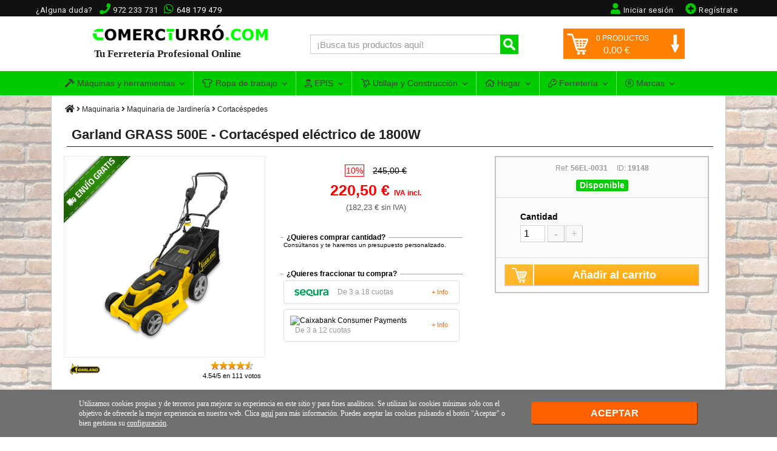

--- FILE ---
content_type: text/html; charset=UTF-8
request_url: https://www.comercturro.com/tiendaonline/cortacesped-electrico-garland-grass-500e-de-1800w.html
body_size: 17160
content:




<!DOCTYPE html PUBLIC "-//W3C//DTD XHTML 1.0 Transitional//ES" "http://www.w3.org/TR/xhtml1/DTD/xhtml1-transitional.dtd">
<html lang="es" xmlns="http://www.w3.org/1999/xhtml"><head>
<meta http-equiv="Content-Type" content="text/html; charset=utf-8" />
<meta name="viewport" content="width=device-width, initial-scale=1" />
	<title>Garland GRASS 500E - Cortacésped eléctrico de 1800W | C.Turró</title>

<meta name="description" content="Compra con descuento tu Garland GRASS 500E - Cortacésped eléctrico de 1800W ▷ Ref. 56EL-0031. ✦Envío GRATIS. ¡Cómpralo ahora en nuestra tienda online!" />
<meta name="keywords" content="grass500e, 56el0031" />

<!-- METAS FACEBOOK -->
<meta property="og:url" content="https://www.comercturro.com/tiendaonline/cortacesped-electrico-garland-grass-500e-de-1800w.html" />
<meta property="og:title" content="Garland GRASS 500E - Cortacésped eléctrico de 1800W" />
<meta property="og:description" content="Compra con descuento tu Garland GRASS 500E - Cortacésped eléctrico de 1800W ▷ Ref. 56EL-0031. ✦Envío GRATIS. ¡Cómpralo ahora en nuestra tienda online!" />
<meta property="og:image" content="https://www.comercturro.com/tiendaonline/documentos/productos/cortacesped-garland-grass-500e.jpg" />
<!-- METAS TWITTER -->
<meta name="twitter:card" content="summary_large_image">
<meta name="twitter:site" content="@comercturro" />
<meta name="twitter:title" content="Garland GRASS 500E - Cortacésped eléctrico de 1800W">
<meta name="twitter:description" content="Compra con descuento tu Garland GRASS 500E - Cortacésped eléctrico de 1800W ▷ Ref. 56EL-0031. ✦Envío GRATIS. ¡Cómpralo ahora en nuestra tienda online!">
<meta name="twitter:url" content="https://www.comercturro.com/tiendaonline/cortacesped-electrico-garland-grass-500e-de-1800w.html">
<meta name="twitter:image:src" content="https://www.comercturro.com/tiendaonline/documentos/productos/cortacesped-garland-grass-500e.jpg">
	
	<link rel="canonical" href="https://www.comercturro.com/tiendaonline/cortacesped-electrico-garland-grass-500e-de-1800w.html" />
	
<base href="https://www.comercturro.com/tiendaonline/" />
<!-- favicon -->
<link rel="shortcut icon" href="https://www.comercturro.com/favicon.ico" />

<!-- estilo principal <link href="https://www.comercturro.com/tiendaonline/estilo/principal.css?25012020" rel="stylesheet" type="text/css" /> -->
<link href="https://www.comercturro.com/tiendaonline/estilo/principal.css?17042024" rel="stylesheet" type="text/css" />

<!-- Iconos -->
<link href="https://www.comercturro.com/font-awesome/css/all.css?04012021" rel="stylesheet" type="text/css" />

<!-- Google Tag Manager -->
<script>(function(w,d,s,l,i){w[l]=w[l]||[];w[l].push({'gtm.start':
new Date().getTime(),event:'gtm.js'});var f=d.getElementsByTagName(s)[0],
j=d.createElement(s),dl=l!='dataLayer'?'&l='+l:'';j.async=true;j.src=
'https://www.googletagmanager.com/gtm.js?id='+i+dl;f.parentNode.insertBefore(j,f);
})(window,document,'script','dataLayer','GTM-W56DM9S');</script>
<!-- End Google Tag Manager -->

<!--bing-->
<meta name="msvalidate.01" content="056E65653CE6882B75A047F4891B7ABE" />
<!--bing-->

<!-- CSS -->
<link rel="stylesheet" type="text/css" href="https://www.comercturro.com/tiendaonline/css/bootstrap.min.css?25102021" />
<link rel="stylesheet" type="text/css" href="https://fonts.googleapis.com/css?family=Roboto:400,300|Raleway:300,400,900,700italic,700,300,600" />

<!-- JS -->
<script src="https://ajax.googleapis.com/ajax/libs/jquery/1.11.2/jquery.min.js"></script>
<script src="https://www.comercturro.com/tiendaonline/js/bootstrap.min.js?24122020"></script>

<!-- AJAX -->
<script language="JavaScript" type="text/javascript" src="https://www.comercturro.com/tiendaonline/ajax.js?26102021"></script>
<!-- AJAX -->

<script>
$(document).ready(function(){
	/****** MENU ****/
	$('.cerrarsubcontenedormovil').click(function(){
			$('.cerrarsubcontenedormovil').removeClass("overlay-on");
			$('.navbar-collapse').collapse('hide');
			if($('.sidebar1').hasClass('mostrar-sidebar1')){$('.sidebar1').removeClass("mostrar-sidebar1");}
	});
	$('#menu-movil').click(function(){$('.cerrarsubcontenedormovil').addClass("overlay-on");});
	$(".cerrarMenu").click(function(){$('.navbar-collapse').collapse('hide');$('.cerrarsubcontenedormovil').removeClass("overlay-on");});
	/******* BUSCADOR ENTERO FOCUS ****/
	$("#FBuscarMovil").focus(function(){ $(".buscadormovil").addClass("buscadorentero"); });
	$("#FBuscarMovil").focusout(function(){ $(".buscadormovil").removeClass("buscadorentero"); });
});
</script></head>

<body data-direction="ltr">
<!-- Google Tag Manager (noscript) -->
<noscript><iframe src="https://www.googletagmanager.com/ns.html?id=GTM-W56DM9S"
height="0" width="0" style="display:none;visibility:hidden"></iframe></noscript>
<!-- End Google Tag Manager (noscript) -->


<!-- Yandex.Metrika counter 
<script type="text/javascript" >
   (function(m,e,t,r,i,k,a){m[i]=m[i]||function(){(m[i].a=m[i].a||[]).push(arguments)};
   m[i].l=1*new Date();k=e.createElement(t),a=e.getElementsByTagName(t)[0],k.async=1,k.src=r,a.parentNode.insertBefore(k,a)})
   (window, document, "script", "https://mc.yandex.ru/metrika/tag.js", "ym");

   ym(88073206, "init", {
        clickmap:true,
        trackLinks:true,
        accurateTrackBounce:true,
        webvisor:true
   });
</script>
<noscript><div><img src="https://mc.yandex.ru/watch/88073206" style="position:absolute; left:-9999px;" alt="" /></div></noscript>
<!-- /Yandex.Metrika counter --><noscript>
<div class="nojavascript">
Hemos detectado que su navegador no soporta Javascript. Por favor actualice su navegador o active el Javascript. En lo contrario nuestra pagina no le funcionara correctamente.
</div>
</noscript>
<a class="cerrarsubcontenedormovil"></a>
<div class="containertienda">
  <div class="header">
  
<!-- MENU PRINCIPAL WEB -->
<div class="header-principal-web">
	<!-- banner superior  -->
	<!-- 
    <div class="banner-superior-especial">
		<a href="https://www.comercturro.com/tiendaonline/ofertas/black-friday/"><strong><i class="fas fa-bell"></i> BLACK FRIDAY</strong>: ¡Grandes ofertas disponibles! <span>VER OFERTAS</span></a>
    </div>
    -->
    
    <!--
	<div id="banner-superior-info" class="banner-superior-info" < ?php if(isset($_COOKIE['banner-superior-info-cerrado'])) echo 'style="display:none;"'?>>
		<a href="javascript:void(0)" onclick="document.getElementById('banner-superior-info').style.display='none'; document.cookie = 'banner-superior-info-cerrado=si; max-age=604800; path=/';" class="banner-superior-info-cerrar">X Cerrar</a>
        <span>No cerramos por vacaciones, seguimos totalmente operativos <a href="javascript:document.getElementById('mas-informacion-covid-19').style.display='block';void0">Más informacion</a></span> 
        <div id="mas-informacion-covid-19" style="display:none"> 
        	<p>Solo queremos decirte que no cerramos en Agosto, y seguimos <strong>totalmente operativos</strong> con el mismo horario de siempre.<br />
            No obstante, aunque por defecto se siguen sirviendo los pedidos con los mismos plazos de entrega habituales, queremos destacar que debido a la situación actual del Covid-19 y las vacaciones de Agosto, algunos pedidos pueden sufrir retrasos.<br />
            </p>
		</div>
	</div>
	<!-- banner superior  -->


	<div class="conteneder-header">
    	<div class="informacion-superior-pc">
    			<div class="telefonos-contacto-superior">
                <span class="texto-quitar-duda-mobil">¿Alguna duda?&nbsp;&nbsp;</span><i class="fas fa-phone" aria-hidden="true"></i><span class="linktel" onclick="javascript:location.href='tel:972233731'">972 233 731</span>&nbsp;<div class="watsapsuperior"><i class="fab fa-whatsapp" aria-hidden="true"></i><span class="linktel" onclick="javascript:location.href='tel:648179479'">648 179 479</span></div>
              	</div>
                
                                    <div class="registrarsesuperior"><span onclick="javascript:location.href='https://www.comercturro.com/tiendaonline/acceso_registro.php?cliente=nuevo'" class="sinestiloinherit"><i class="fas fa-plus-circle"></i><span class="texto-quitar-mobil">Reg&iacute;strate</span></span></div>
                    <div class="iniciarsesionsuperior"><span onclick="javascript:location.href='https://www.comercturro.com/tiendaonline/acceso_registro.php'" class="sinestiloinherit"><i class="fas fa-user"></i><span class="texto-quitar-mobil">Iniciar sesi&oacute;n</span></span></div>
                    <div class="accesoregistrosuperior"><span onclick="javascript:location.href='https://www.comercturro.com/tiendaonline/acceso_registro.php'" class="sinestiloinherit"><i class="fas fa-user"></i><span class="texto-quitar-mobil">Acceso|Registro</span></span></div>
                              
        </div>
    </div>
</div>

<!-- Inicio header 1 -->
<div class="header1">

<div class="logo">
<a href="https://www.comercturro.com/tiendaonline/"><img class="imagenlogo" src="https://www.comercturro.com/tiendaonline/images/logoctcom.png" alt="Ferretería online Comercial Turro" />
<div class="tutiendaonline">Tu Ferretería Profesional Online</div>
</a>
</div>

<div class="principaltienda">
<div class="buscador">
<form class="formulariodemo cf" action="categoria_resultados.php" method="get">
<input class="buscador-search" data-idmostrar="#suggesstion-box" autocomplete="off" id="FBuscar" name="FBuscar" placeholder="&iexcl;Busca tus productos aqu&iacute;!" type="text" size="27" required />
<button name="" type="submit" title="Buscar" /></button>
</form>
<div id="suggesstion-box"><i class="fas fa-spinner"></i> Cargando...</div>
</div>
</div>
<script>
$(document).ready(function() {
	$(".buscador-search").keyup(function() {
		var idresultado=$(this).data("idmostrar");
		if(this.value.length > 2){
			//si te mes de 2 caracters fem consulta resultats
			$(idresultado).show();
			$.ajax({
				type : "POST",
				url : "getautocomplete.php",
				data : 'keyword=' + $(this).val(),
				success : function(data) {
					$(idresultado).html(data);
				}
			});
		}else{
			//sino, tanquem el resultat de busqueda si esta block
			if($(idresultado).css('display') != 'none'){ 
					   $(idresultado).hide();           
		    }
		}
	});
});
$(document).on("click",function(e) {
   if($('#suggesstion-box').css('display') != 'none'){             
         var container = $("#suggesstion-box");
         if (!container.is(e.target) && container.has(e.target).length === 0) { 
               $("#suggesstion-box").hide();           
         }
   }
   if($('#suggesstion-box-movil').css('display') != 'none'){             
         var container = $("#suggesstion-box-movil");
         if (!container.is(e.target) && container.has(e.target).length === 0) { 
               $("#suggesstion-box-movil").hide();           
         }
   }
});
</script>
<script type="text/javascript">
function encima() {
	  document.getElementById('carritocompra').style.display = 'block';
	  document.getElementById('flecha-carrito').style.transform = 'rotate(180deg)';
	  document.getElementById('flecha-carrito').style.WebkitTransform = 'rotate(180deg)';
	  document.getElementById('flecha-carrito').style.MozTransform = 'rotate(180deg)';
	  MostrarCarritoLateral();
}
function fora() {
	  document.getElementById('carritocompra').style.display = 'none';
	  document.getElementById('flecha-carrito').style.transform = 'rotate(0deg)';
	  document.getElementById('flecha-carrito').style.WebkitTransform = 'rotate(0deg)';
	  document.getElementById('flecha-carrito').style.MozTransform = 'rotate(0deg)';
}
</script>

<div id="cabecera-carrito-usuario" class="cabecerausuario">
  
  
<!-- Buscador icono / Carrito Móvil --> 
<div class="carritomovil" onclick="location.href='https://www.comercturro.com/tiendaonline/carrito_lista.php'">
<span class="linkspan" atributo="aHR0cHM6Ly93d3cuY29tZXJjdHVycm8uY29tL3RpZW5kYW9ubGluZS9jYXJyaXRvX2xpc3RhLnBocA=="><img class="imagencarritomovil" src="https://www.comercturro.com/tiendaonline/images/icono-carrito.png" width="28" height="28" alt="Carrito" /></span>
<span id="numeroprodcarritomovil" class="productoscarritomovil">0</span>
</div>
<!-- Buscador icono / Fin Carrito Móvil -->

<div class="carritolateralprinc" onmouseenter="encima()" onmouseleave="fora()">
   
    <div id="carritotop" onclick="location.href='https://www.comercturro.com/tiendaonline/carrito_lista.php'">
        <div id="icono-carrito"><img src="https://www.comercturro.com/tiendaonline/images/icono-carrito.png" width="35" height="35" alt="Carrito" /></div>
        <div id="flecha-carrito"><img src="https://www.comercturro.com/tiendaonline/images/flecha-carrito.png" width="20" height="30" alt="indicador ver carrito" /></div>
        <div id="productos-carrito"><span id="numeroproductoscarrito">0</span> PRODUCTOS</div>
        <div id="precio-carrito"> <span id="importetotalcarrito">0,00</span> &euro;</div>
	</div>
    <!-- Mostrar Productos Carrito Usuario -->
    <div id="carritocompra">Cargando productos...</div>
</div>

</div>

<!-- Fin header 1 -->
</div>  

<div class="sch container-fluid" id="nav_wrapper">

<!-- begin Megamenu-->
<nav class="navbar navbar-default no-border no-border-radius dropdown-onhover" role="navigation">
	<div class="container">
		<div class="navbar-header">
            <button id="menu-movil" type="button" class="navbar-toggle collapsed" data-toggle="collapse" data-target="#ct_style">
                 <span class="icon-bar"></span><span class="icon-bar"></span><span class="icon-bar"></span>
                 <span class="texto-menu-mbl">Men&uacute;</span>
             </button>
            <!-- Buscador Movil -->
             <div class="buscadormovil">
                <form class="formulariodemo cf" action="categoria_resultados.php" method="get">
                <button name="" type="submit" title="Buscar" /><i class="fas fa-search"></i></button>
                <input class="buscador-search" autocomplete="off" data-idmostrar="#suggesstion-box-movil" id="FBuscarMovil" name="FBuscar" placeholder="&iexcl;Busca aqu&iacute;!" type="text" size="27" required />
                </form>
             </div>
             <div id="suggesstion-box-movil"><i class="fas fa-spinner"></i> Cargando...</div>
		</div>
  <div class="navbar-collapse collapse" id="ct_style">
  <div class="cabecera-menu-mbl"><span>MEN&Uacute;</span><div class="cerrarMenu">x</div></div>
  <ul id="menu-navegacion-tienda" class="nav navbar-nav navbar-left">
    <li class="dropdown am_style">
		<span data-toggle="dropdown" class="dropdown-toggle"><i class="fas fa-hammer iconomenu"></i> Máquinas y herramientas<span class="caret"></span></span>
		<ul class="mega_group dropdown-menu no-border-radius">
      
        <!-- Mega grupo herramientas -->
        				
			<li class="dropdown-right-onhover no-fix">
				<span data-toggle="collapse" data-target="#maquinas-herramientas-mega" class="dropdown-toggle collapsed">Máquinas y herramienta eléctrica</span>
				<ul class="dropdown-menu  no-border-radius no-shadow collapse" id="maquinas-herramientas-mega">
                    <div class="row">
                        <!-- Categorias y subcategorias -->
                                                	<ul class="col-cat ">
                                <!-- Titulo Categoria Principal -->
                                <li class="dropdown-header">Maquinaria</li>
                                <li><a class="ver-todo-categorias" href="https://www.comercturro.com/tiendaonline/maquinaria/">Todo Maquinaria</a></li>
                                                            </ul>   
                                                	<ul class="col-cat ">
                                <!-- Titulo Categoria Principal -->
                                <li class="dropdown-header">Herramienta electroportátil</li>
                                <li><a class="ver-todo-categorias" href="https://www.comercturro.com/tiendaonline/herramienta-electroportatil/">Todo Herramienta electroportátil</a></li>
                                                                        <li><a href="https://www.comercturro.com/tiendaonline/herramienta-electroportatil/_bateria/">Herramientas de batería</a></li>
                                                                            <li><a href="https://www.comercturro.com/tiendaonline/herramienta-electroportatil/amoladoras/">Amoladoras</a></li>
                                                                </ul>   
                                            </div>
				</ul>
			</li>
						
			<li class="dropdown-right-onhover no-fix">
				<span data-toggle="collapse" data-target="#utiles-herramienta-manual-mega" class="dropdown-toggle collapsed">Herramienta manual</span>
				<ul class="dropdown-menu categoria-unica-dropdown-menu no-border-radius no-shadow collapse" id="utiles-herramienta-manual-mega">
                    <div class="row">
                        <!-- Categorias y subcategorias -->
                                                	<ul class="col-cat col-cat-1">
                                <!-- Titulo Categoria Principal -->
                                <li class="dropdown-header">Herramientas manuales</li>
                                <li><a class="ver-todo-categorias" href="https://www.comercturro.com/tiendaonline/herramienta-manual2/">Todo Herramientas manuales</a></li>
                                                            </ul>   
                                            </div>
				</ul>
			</li>
						
			<li class="dropdown-right-onhover no-fix">
				<span data-toggle="collapse" data-target="#consumibles-accesorios-recambios-mega" class="dropdown-toggle collapsed">Accesorios para Herramientas</span>
				<ul class="dropdown-menu  no-border-radius no-shadow collapse" id="consumibles-accesorios-recambios-mega">
                    <div class="row">
                        <!-- Categorias y subcategorias -->
                                                	<ul class="col-cat ">
                                <!-- Titulo Categoria Principal -->
                                <li class="dropdown-header">Accesorios y recambios</li>
                                <li><a class="ver-todo-categorias" href="https://www.comercturro.com/tiendaonline/accesorios-y-recambios/">Todo Accesorios y recambios</a></li>
                                                                        <li><a href="https://www.comercturro.com/tiendaonline/consumibles/discos-varios/">Discos de corte</a></li>
                                                                </ul>   
                                                	<ul class="col-cat ">
                                <!-- Titulo Categoria Principal -->
                                <li class="dropdown-header">Organizadores herramientas</li>
                                <li><a class="ver-todo-categorias" href="https://www.comercturro.com/tiendaonline/organizadores-de-herramientas/">Todo Organizadores herramientas</a></li>
                                                            </ul>   
                                            </div>
				</ul>
			</li>
						
			<li class="dropdown-right-onhover no-fix">
				<span data-toggle="collapse" data-target="#medicion-nivelacion-marcado-mega" class="dropdown-toggle collapsed">Herramientas de medición</span>
				<ul class="dropdown-menu  no-border-radius no-shadow collapse" id="medicion-nivelacion-marcado-mega">
                    <div class="row">
                        <!-- Categorias y subcategorias -->
                                                	<ul class="col-cat ">
                                <!-- Titulo Categoria Principal -->
                                <li class="dropdown-header">Herramienta de Medición</li>
                                <li><a class="ver-todo-categorias" href="https://www.comercturro.com/tiendaonline/medicion/">Todo Herramienta de Medición</a></li>
                                                            </ul>   
                                                	<ul class="col-cat ">
                                <!-- Titulo Categoria Principal -->
                                <li class="dropdown-header">Herramienta de Nivelación</li>
                                <li><a class="ver-todo-categorias" href="https://www.comercturro.com/tiendaonline/nivelacion/">Todo Herramienta de Nivelación</a></li>
                                                                        <li><a href="https://www.comercturro.com/tiendaonline/nivelacion/nivelacion-laser/">Niveles láser</a></li>
                                                                </ul>   
                                            </div>
				</ul>
			</li>
				</ul>
	</li>
    <li class="dropdown am_style">
    	<a  href="https://www.comercturro.com/tiendaonline/vestuario-laboral/" class="dropdown-toggle"><i class="far fa-tshirt iconomenu"></i> Ropa de trabajo<span class="caret"></span></a>
    	<ul class="dropdown-menu">
                		</ul>
	</li>
    <li class="dropdown am_style">
    	<a  href="https://www.comercturro.com/tiendaonline/proteccion-laboral/" class="dropdown-toggle"><i class="far fa-user-hard-hat iconomenu"></i> EPIS<span class="caret"></span></a>
    	<ul class="dropdown-menu">
        				</ul>
	</li>
    <li class="dropdown am_style">
        <a  href="https://www.comercturro.com/tiendaonline/utiles/" class="dropdown-toggle"><i class="far fa-dolly iconomenu"></i> Utillaje y Construcción<span class="caret"></span></a>
        <div class="dropdown-menu row cat-menu-2-col">
               <ul class="col-fabri">
					                    <li class="dropdown-header">Utillaje</li>
                    					               </ul>
               <ul class="col-fabri">
					                    <li class="dropdown-header">Construcción y obra</li>
                    									</ul>
        </div>
    </li>
    <li class="dropdown am_style">
    	<a  href="https://www.comercturro.com/tiendaonline/hogar/" class="dropdown-toggle"><i class="far fa-home iconomenu"></i> Hogar<span class="caret"></span></a>
    	<ul class="dropdown-menu">
                		</ul>
	</li>
    <li class="dropdown am_style desplegable-izquierda">
    	<a  href="https://www.comercturro.com/tiendaonline/productos-ferreteria/" class="dropdown-toggle"><i class="far fa-key iconomenu"></i> Ferretería<span class="caret"></span></a>
    	<ul class="dropdown-menu">
                		</ul>
	</li>
    <li class="dropdown-full am_style">
    	<span data-toggle="dropdown" class="dropdown-toggle"><i class="fal fa-registered iconomenu"></i> Marcas<span class="caret"></span></span>
    	<div class="dropdown-menu row">
                </div>
	</li>
	</ul>
  </div>
 </div>
</nav>
<!-- end MEGAMENU -->

</div>

<script>// Prevent unexpected menu close
$(window).load(function(){ $(document).on('click', '.navbar .dropdown-menu', function(e){e.stopPropagation();})});
</script>

  <!-- end .header -->
  </div>
<div class="subcontenedor contenttodapantallaproducto">
  <div class="guia"> <a href="https://www.comercturro.com/tiendaonline/"><i class="iconoinicio fas fa-home"></i></a> <i class="fas fa-angle-right"></i>
        <a class="guiainicio" href="maquinaria/">Maquinaria</a> <i class="fas fa-angle-right"></i>	
        <a class="guiainicio" href="maquinaria-de-jardineria/">Maquinaria de Jardinería</a> <i class="fas fa-angle-right"></i>	
     
  <a class="guiainicio" href="cortacespedes/">Cortacéspedes</a> </div>
<div class="content">
    
        	<h1>Garland GRASS 500E - Cortacésped eléctrico de 1800W</h1>
            
<!-- LIGHTBOX -->
    <script type="text/javascript" src="https://www.comercturro.com/tiendaonline/lightbox2/lightbox.js"></script>
    <link rel="stylesheet" type="text/css" href="https://www.comercturro.com/tiendaonline/lightbox2/lightbox.css"/>
	<!-- FIN LIGHTBOX -->
    
    <script type="text/javascript">

	function enviarDatosProductoVer(idproducto, botonactivacion, comprarjuntos){
		
		//cantidad y talla producto
		if(comprarjuntos!=0){
			cantidadproducto=document.forms['FComprarJuntos'+idproducto+"."+comprarjuntos].intCantidad.value;
			tallaproducto=document.forms['FComprarJuntos'+idproducto+"."+comprarjuntos].FTalla.value;
		}else{
			cantidadproducto=document.forms['FComprar'+idproducto].intCantidad.value;
			tallaproducto=document.forms['FComprar'+idproducto].FTalla.value;
		}
		
		//accesorios producto
		if(comprarjuntos!=0){checkbox = document.getElementsByName("AccesoriosComprarJuntos-"+comprarjuntos);}else{checkbox = document.getElementsByName("accesorios");}
		accesoriosproductos="";
		for (var i = 0; i < checkbox.length; i++) {
			if(checkbox[i].checked == true){
				if(comprarjuntos!=0){cantidadaccesorio=document.getElementById("inputcomprarjuntos-"+checkbox[i].value).value;}
				else{cantidadaccesorio=document.getElementById("inputaccesorio-"+checkbox[i].value).value;}
				accesoriosproductos += checkbox[i].value + '-' + cantidadaccesorio + ',';
			}
		}
		
		//parametros
		var parametros = {
			"recordID" : document.forms['FComprar'+idproducto].idProducto.value,
			"cantidad" : cantidadproducto,
			"talla" : tallaproducto,
			"accesoriosproductos" : accesoriosproductos
		}		
		
		//boton añadir
		botonAnadir = document.getElementById(botonactivacion);
		idcargando="cargando-" + botonactivacion;
		//posicion sobre top
		var elemento = $("#productocomprado"); var posicion = elemento.position(); var posiciontop = posicion.top;
		
        $.ajax({
                data:  parametros, //datos que se envian a traves de ajax
                url:   'insercionproducto.php', //archivo que recibe la peticion
                type:  'post', //método de envio
                beforeSend: function () {
						$("#"+idcargando).html('<img src="https://www.comercturro.com/tiendaonline/images/ajax-loader.gif" width="32" height="32" />');
						$("#"+botonactivacion).attr("disabled", true);
                },
                success:  function (response) { //una vez que el archivo recibe el request lo procesa y lo devuelve
                        $("#"+idcargando).html('<img alt="Carrito" src="https://www.comercturro.com/tiendaonline/images/icono-carrito.png" width="25" height="25" style="padding-top:4px;"/>');
						$("#productocomprado").css("display","block");
						$("#productocompraopaco").css("display","block");
						$("#"+botonactivacion).removeAttr("disabled");
						if($('#productocomprado').css("position") == "absolute"){$('#productocomprado').css("top", posiciontop+50);}
						$("#productocomprado").html(response);
						actualizarcarritotop();
                }
        });
	}
	
	function actualizarcarritotop(){
   			$.ajax({
				type: "POST",
				url: "consultaproducto.php",
				success: function(a) {
						$('#cabecera-carrito-usuario').html(a);
				}
       		});
	}
</script>

<script>
function restarUnidad(id, cajasventa, pedidominimo){
	
	var nombreformulario= 'FComprar'+id;
	if(pedidominimo<=1){pedidominimo=cajasventa;}
	
	if (document.forms[nombreformulario].intCantidad.value>pedidominimo){document.forms[nombreformulario].intCantidad.value = (parseInt(document.forms[nombreformulario].intCantidad.value) - cajasventa);}
}

function sumarUnidad(id, cajasventa){
	
	var nombreformulario= 'FComprar'+id;
	document.forms[nombreformulario].intCantidad.value = (parseInt(document.forms[nombreformulario].intCantidad.value) + cajasventa);	
}

  function validarCantidadEntrada(id, numero, cajasventa, pedidominimo){
	  
	var nombreformulario= 'FComprar'+id;
	if(pedidominimo<=1){pedidominimo=cajasventa;}
	  
    if (!/^([0-9])*$/.test(numero)){
      alert("El valor " + numero + " no es un número válido");
	  document.forms[nombreformulario].intCantidad.value = (parseInt(pedidominimo));
	}
	else{
	  cantidadponer=Math.ceil(numero/cajasventa)*cajasventa;
	  if(cantidadponer<pedidominimo) cantidadponer=pedidominimo;
	  document.forms[nombreformulario].intCantidad.value = (parseInt(cantidadponer));
	}
  }
  
  function MostrarTodosAccesorios(grupoaccesorios) {
	document.getElementById('resto-accesorios-'+grupoaccesorios).style.display='block';
	document.getElementById('accesorios-ver-todos-'+grupoaccesorios).style.display='none';
  }
</script>
    
    <!-------------------------------------------------------  DIV PRODUCTO COMPRADO  ---------------------------------------------------->
    
    <div id="productocompraopaco" class="productocompraopaco"><a href='javascript:void(0);' onclick='document.getElementById(&apos;productocomprado&apos;).style.display = &apos;none&apos;; document.getElementById(&apos;productocompraopaco&apos;).style.display=&apos;none&apos;'></a></div>
    <div id="productocomprado"></div>
    <!-------------------------------------------------------  FIN DIV PRODUCTO COMPRADO  ---------------------------------------------------->
    

    
    


<div class="productogeneral">
     	<div class="productofoto">
                <img id="iconoenviogratis" src="https://www.comercturro.com/tiendaonline/images/envio-gratis.png" alt="Envio Gratis" />         
                <a href="https://www.comercturro.com/tiendaonline/documentos/productos/cortacesped-garland-grass-500e.jpg" data-lightbox="Garland GRASS 500E - Cortacésped eléctrico de 1800W" title="Garland GRASS 500E - Cortacésped eléctrico de 1800W">
                <img src="https://www.comercturro.com/tiendaonline/documentos/productos/cortacesped-garland-grass-500e.jpg" alt="Garland GRASS 500E - Cortacésped eléctrico de 1800W - Referencia 56EL-0031" title="Garland GRASS 500E - Cortacésped eléctrico de 1800W">
        </a>
        <div class="valoracionproducto separacionmarcavaloracion">
                
        <a title="Catalogo de Maquinaria Garland" href="garland/"><img class="fotomarcaproducto" src="https://www.comercturro.com/tiendaonline/documentos/logos-marcas/logo-garland.png" alt="Maquinaria Garland" width="50"></a>
                	<div class="div-valoracion-estrellas">
			<ul class='stars stars-16 ' data-value='4.5405405405405' data-votes='504' data-id='19148'><li data-vote='1' >1</li><li data-vote='2' >2</li><li data-vote='3' >3</li><li data-vote='4' >4</li><li data-vote='5' >5</li><div class='voted_percent votes-16' style='width:90.810810810811%'></div><span style='display:inline-block;' data-txtoriginal='4.5405405405405/5 en 111 votos'>4.54/5 en 111 votos</span></ul>        	</div>
        </div>
    </div>
<form id="FComprar19148" name="FComprar19148" action="" onSubmit="enviarDatosProductoVer(19148, document.activeElement.id, 0); return false">
<!-- información producto lateral -->
<div class="informacion-producto-lateral">
        <div class="detallesproducto detallesproductonobackground">
        		  <!-- agrupacion movil -->
                  				  <!-- agrupacion movil -->	
                    
                  <div class="cuadrodescuentoprecioantes">
                                                      	  <span class="descuentoproductover">10%</span>
                            
                                                         <span class="productoprecioantes">245,00 €</span>
                                             </div> 
               
				  <div class="productoprecio">
                  220,50 € <span>IVA incl.</span>
                  </div>
       
                  <div class="productopreciosiniva">
                  (182,23 &euro; <span style="font-size:12px">sin IVA</span>)
                  </div>
                  
                  	
    		<div class="descuentoscantidad">
                            <span>&iquest;Quieres comprar cantidad?</span><br />
                Cons&uacute;ltanos y te haremos un presupuesto personalizado.
            			</div>
            
                  
                  <div class="descuentoscantidad">
                    	<span>¿Quieres fraccionar tu compra?</span><br>
                        <div id="caja-financiacion-sequra" class="caja-financiacion" onclick="AbrirVentanaModal('Sequra');"><div class="modo-financiacion-title"><img alt="Sequra" src="https://www.comercturro.com/tiendaonline/sequra/img/small-logo.png" /><span class="modo-financiacion-descripcion">De 3 a 18 cuotas</span></div><span class="modo-financiacion-info">+ Info</span></div>
                        <div id="caja-financiacion-caixabank" class="caja-financiacion" onclick="AbrirVentanaModal('Caixabank');"><div class="modo-financiacion-title"><img alt="Caixabank Consumer Payments" src="caixabankconsumerfinance/img/caixabank-consumer.png" /><span class="modo-financiacion-descripcion">De 3 a 12 cuotas</span></div><span class="modo-financiacion-info">+ Info</span></div>
                        <div id="tvesModal" class="modalContainer">
                         <div class="modalContent">
                         <span class="modalClose" onclick="CerrarVentanaModal();">×</span>
                         <div id="recargar-sequra"><h2>Pago en cuotas con Sequra</h2><p>Cargando...</p></div>
                         <div id="recargar-caixabank"><h2>Pago en cuotas con CaixaBank Payments & Consumer</h2><p>Cargando...</p></div>
                        </div>
                        </div>
                  </div>
                                 
        </div>
                
    	<div class="detallesproducto marginright0">
        
           <div class="disponibilidadproductover">
                       <div class="referenciastituloproducto">Ref: <strong>56EL-0031</strong>&nbsp;&nbsp;&nbsp;&nbsp; ID: <strong>19148</strong></div>	
						            			   
                       <div id="idstockentregaproducto">
                       		<div class="disponibilidadstock disponible">Disponible</div>
                                                   </div>  
          </div>

          <div class="tallasunidades">        
			               
            		<input name="FTalla" type="hidden" value="0" />
		                        
              <div class="titulotallaverproducto">Cantidad</div>
              <input class="unidadesproducto" name="intCantidad" type="text" value="1" size="2" onChange="validarCantidadEntrada(19148, this.value, 1, 1);"/>           
                <a class="sumarrestarcarrito" href="javascript:void(0)" onClick="restarUnidad(19148, 1, 1)">-</a>
                <a class="sumarrestarcarrito" style="margin-left:2px;" href="javascript:void(0)" onClick="sumarUnidad(19148, 1)">+</a>
                <div class="clearfloat"></div>
                                
              <input type="hidden" name="idProducto" value="19148"/>
          
          </div>
          <div class="botonfinalcomprar">
          	            <button class="botoncomprarverproducto" id="botoncomprarverproducto" type="submit" name="Submit" title="A&ntilde;adir Garland GRASS 500E - Cortacésped eléctrico de 1800W al Carrito"><div class="cargando" id="cargando-botoncomprarverproducto"><img alt="Carrito" src="https://www.comercturro.com/tiendaonline/images/icono-carrito.png" width="25" height="25" style="padding-top:4px;"/></div>A&ntilde;adir al carrito</button>
          				          </div>
       </div>
<div class="clearfloat"></div>
<!-- fin información producto lateral -->
</div>
	
</form>

</div>
    
    	        
        <!-- PRODUCTOS EQUIVALENTES CUANDO DESCATALOGADO -->
                
   		<!-- ALTERNATIVAS CUANDO AGOTADO -->
		       
   
        <!------------------ COMPRADOS JUNTOS HABITUALMENTE ------------------->
                
        
        
        <div class="descripcionproductover">
        <div class="tituloproductover">
        	<h3>Informaci&oacute;n detallada de Garland GRASS 500E:</h3>
        </div>
        <div class="textodescripcionproductover">
        <h2>Cortac&eacute;sped el&eacute;ctrico Garland GRASS 500&nbsp;E de 1800W<br />Ref.&nbsp;GRASS 500E</h2>
<p>El cortac&eacute;sped el&eacute;ctrico GRASS 500E de la marca Garland supera en todos los aspectos a sus compa&ntilde;eros de categor&iacute;a. <br />Tiene mayor potencia de motor, para un trabajo m&aacute;s profesional, regulaci&oacute;n de corte a 6 posiciones y una extraordinaria capacidad de recogida de 50 l. <br />Adem&aacute;s, para aumentar su firmeza, incluye una ligera carcasa de polipropileno y unos peines laterales que empujan el cesped hacia las cuchillas evitando as&iacute; repasar los bordes.</p>
<h3 class="h3-gris">Ventajas del cortac&eacute;sped Garland GRASS 500E</h3>
<ul>
<li><strong>Regulaci&oacute;n de altura</strong>. Corte a la medida: Una c&oacute;moda palanca sirve para situar las 4 ruedas a la vez a la altura de corte deseada. Hasta 7 alturas diferentes de corte, seg&uacute;n modelo.</li>
<li><strong>Compacto</strong>. Gracias a sus asas plegables y a su saco recogedor desmontable facilita el transporte y el alamacenamiento.</li>
</ul>
<h3 class="h3-gris">Especificaciones t&eacute;cnicas</h3>
<ul>
<li>Motor: el&eacute;ctrico 230 V. ~ 50 Hz.</li>
<li>Potencia: 1800 W</li>
<li>Anchura de corte: 43 cm.</li>
<li>Posiciones altura de corte: 7 (25-75 mm)</li>
<li>Volumen del saco: 50 litros</li>
<li>Tipo de carcasa: polipropileno</li>
<li>Freno de cuchilla: Si.</li>
<li>Peso: 16 kg.</li>
</ul>
<h3 class="h3-gris">Equipo b&aacute;sico del&nbsp;GRASS 500E</h3>
<ul>
<li>M&aacute;quina.</li>
<li>Manillar superior.</li>
<li>Manillar inferior.</li>
<li>Cubierta del saco.</li>
<li>Saco.</li>
<li>Gancho del cable.</li>
<li>Tornillo y tuerca del manillar superior (2).</li>
<li>Clip de sujeci&oacute;n del cable.</li>
<li>Manual de instrucciones.</li>
</ul>                
        <!-- Texto spn final producto -->
                <hr width="20px" align="left" style="margin-top:40px; margin-bottom:10px;">
        <h2 style="margin-top:0; margin-bottom:5px;">¿Dubitativo en adquirir este modelo?</h2>
        <p>
		Garland GRASS 500E es un modelo de cortacésped de la marca Garland con excelentes opiniones de nuestros clientes, con una <strong>valoración de 9,08 sobre 10</strong> en 111 votos.
		<br />
        La referencia de Garland de este producto es 56EL-0031.        Por lo que hace al suministro, este modelo se suministra  unitariamente y no dispone de pedido mínimo en nuestra tienda. 
                </p>
        
                		<p>
				Remarcar que añadiéndolo al carrito podrás comprarlo de forma fácil, a muy buen precio y con transporte gratuito.				</p>
                
        <p>
        <strong>¿Garland GRASS 500E no encaja con el modelo que estás buscando?</strong> Visita nuestra sección de Cortacéspedes y encontrarás muchos más productos similares que te pueden encajar.        Destacar que si buscas otros productos de la marca Garland también puedes encontrarlos en la sección general de Garland o utilizando el buscador.		</p>
        
        <!-- Producto liquidacion / outlet -->
		        
               
        <!-- Sobrecoste portes -->
                </div>
     	</div>

        
<!-- Sacar info productos agrupados -->


<!--------------- Mas productos sobre: treure totes les facetas indexades ------------>
<div class="descripcionproductover relacionfiltrosindexados"><h3>Descubre más productos similares en:</h3>
    <a title="Comprar Máquinas para cortar césped" href="cortacespedes/">Máquinas para cortar césped</a>
  								<a href="cortacespedes/_cable/" title="Comprar cortacésped con cable eléctrico">Cortacésped con cable eléctrico</a>
															<a href="cortacespedes/_hasta-1000m2/" title="Comprar cortacésped para 1000 metros cuadrados">Cortacésped para 1000 metros cuadrados</a>
															<a href="cortacespedes/_ancho-corte-40-46cm/" title="Comprar cortacésped 40cm a 46cm">Cortacésped 40cm a 46cm</a>
							<a title="Comprar Cortacésped garland a buen precio" href="cortacespedes/garland/">Cortacésped garland</a></div>
<!------------------ Fin mas productos sobre (facetas indexadas) --------------------->

 
<!------------------- Productos relacionados --------------------->
<div class="productosrelacionados">
  <div class="tituloproductover">
    Otros clientes también compraron:
    </div>
   
  <div class="contenidoproductosrelacionados">
        
    <div class="productorelacionado">
          <div class="descuentorelacionado">10%</div>
         
    <div class="imagenproductorelacionado"><img alt="Garland GRASS 300E V20 - Cortacésped eléctrico de 1600W" src="https://www.comercturro.com/tiendaonline/documentos/productos-thumbnail-155/cortacesped-garland-grass-300-e-v20.jpg" width="100" height="100" /></div>
    <div class="descripcionproductorelacionado">Garland GRASS 300E V20 - Cortacésped eléctrico de 1600W</div>
    <div class="precioproductorelacionado">159,30 &euro; <span class="texto-iva-incluido">IVA incl.</span></div>
    <div class="descuentoproductorelacionado"></div>
        
    <a class="enlace-superpuesto" href="https://www.comercturro.com/tiendaonline/cortacesped-electrico-garland-grass-300e-v20-de-1600w.html" title="Comprar Garland GRASS 300E"><span class="link_producto_categoria">Garland GRASS 300E</span></a>
    </div>
        
            
    <div class="productorelacionado">
          <div class="descuentorelacionado">10%</div>
         
    <div class="imagenproductorelacionado"><img alt="Garland GRASS KEEPER 190W-V20 - Cortacésped a batería de 40V y 32,7cm" src="https://www.comercturro.com/tiendaonline/documentos/productos-thumbnail-155/garland-grass-keeper-190w.jpg" width="100" height="100" /></div>
    <div class="descripcionproductorelacionado"> Garland GRASS KEEPER 190W-V20 - Cortacésped a batería de...</div>
    <div class="precioproductorelacionado">139,50 &euro; <span class="texto-iva-incluido">IVA incl.</span></div>
    <div class="descuentoproductorelacionado"></div>
        
    <a class="enlace-superpuesto" href="https://www.comercturro.com/tiendaonline/garland-grass-keeper-190w-v20-cortacesped-a-bateria-de-40v-y-327cm.html" title="Comprar Garland GRASS KEEPER 190W-V20"><span class="link_producto_categoria">Garland GRASS KEEPER 190W-V20</span></a>
    </div>
        
            
    <div class="productorelacionado">
          <div class="descuentorelacionado">10%</div>
         
    <div class="imagenproductorelacionado"><img alt="Garland ATILA 66M-V24 - Cortacésped a gasolina 4T 224cc y 65cm" src="https://www.comercturro.com/tiendaonline/documentos/productos-thumbnail-155/cortacesped-garland-atila-66m-v24.jpg" width="100" height="100" /></div>
    <div class="descripcionproductorelacionado"> Garland ATILA 66M-V24 - Cortacésped a gasolina 4T 224cc y...</div>
    <div class="precioproductorelacionado">2.000,70 &euro; <span class="texto-iva-incluido">IVA incl.</span></div>
    <div class="descuentoproductorelacionado"></div>
        
    <a class="enlace-superpuesto" href="https://www.comercturro.com/tiendaonline/garland-atila-66m-v24-cortacesped-a-gasolina-4t-224cc-y-65cm.html" title="Comprar Garland ATILA 66M-V24"><span class="link_producto_categoria">Garland ATILA 66M-V24</span></a>
    </div>
        
            
    <div class="productorelacionado">
          <div class="descuentorelacionado">10%</div>
         
    <div class="imagenproductorelacionado"><img alt="Garland ATILA 66H-V24 - Cortacésped a gasolina 4T 224cc y 65cm" src="https://www.comercturro.com/tiendaonline/documentos/productos-thumbnail-155/cortacesped-garland-atila-66h-v24.jpg" width="100" height="100" /></div>
    <div class="descripcionproductorelacionado"> Garland ATILA 66H-V24 - Cortacésped a gasolina 4T 224cc y...</div>
    <div class="precioproductorelacionado">2.499,30 &euro; <span class="texto-iva-incluido">IVA incl.</span></div>
    <div class="descuentoproductorelacionado"></div>
        
    <a class="enlace-superpuesto" href="https://www.comercturro.com/tiendaonline/garland-atila-66h-v24-cortacesped-a-gasolina-4t-224cc-y-65cm.html" title="Comprar Garland ATILA 66H-V24"><span class="link_producto_categoria">Garland ATILA 66H-V24</span></a>
    </div>
        
        </div>
</div>

<!-- SACAMOS SECCION ESTRUCTURA 
<div class="productosrelacionados seccionesrelacionadas">
  <div class="tituloproductover"><h3>Otras secciones relacionadas:</h3></div>
  <ul>
  	  </ul>
</div> -->

<!------------------- Porque en comercturro.com --------------------->
<div class="porque-comprar-producto-turro descripcionproductover">
  <div class="tituloproductover">¿Por qué comprarlo en nuestra tienda?</div>
  <div class="bloque-porque-comprar">
    <i class="fas fa-user-circle" aria-hidden="true"></i>
    <span>SERVICIO GARANTIZADO</span>
    <ul>
      <li>Atención personalizada</li>
      <li>Servicio rápido y eficaz</li>
      <li>Distribuidores oficiales Garland</li>
      <li>Servicio Post-venta y Garantías</li>
      <li>Suministro de accesorios y recambios</li>
      </ul>
    </div>
  <div class="bloque-porque-comprar">
    <i class="fas fa-lock" aria-hidden="true"></i>
    <span>COMPRA SEGURA</span>
    <ul>
      <li>Tienda de confianza</li>
      <li>Productos Garland 100% originales</li>
      <li>Pago 100% seguro</li>
      <li>Más de 60 años de experiencia</li>
      <li>Derecho de devolución</li>
      </ul>
    </div>
  <div class="bloque-porque-comprar">
    <i class="fas fa-thumbs-up"></i>
    <span>FACILIDADES EN LA COMPRA</span>
    <ul>
      <li>Envíos gratuitos</li>
      <li>Entregas en 24 horas</li>
      <li>Asesoramiento en la compra</li>
      <li>Pago a plazos</li>
      <li>Pago con criptomonedas</li>
      </ul>
    </div>
</div>
<!------------------- F. Porque en comercturro.com --------------------->

<script>
//Recargar Sequra primer click
$("#caja-financiacion-sequra").one( "click", function(){ 
	cargarSequra(); 
});
//Recargar Caixabank primer click
$("#caja-financiacion-caixabank").one( "click", function(){ 
	cargarCaixabank(); 
});
//ABRIR VENTANA MODAL
function AbrirVentanaModal(financiacionmostrar){
	document.getElementById("tvesModal").style.display = "block";
	document.body.style.position = "static";
	document.body.style.height = "100%";
	document.body.style.overflow = "hidden";
	//Mostrar la financiacion de la variable
	if(financiacionmostrar=="Caixabank"){
		document.getElementById("recargar-caixabank").style.display="block";
		document.getElementById("recargar-sequra").style.display="none";
	}else{
		document.getElementById("recargar-caixabank").style.display="none";
		document.getElementById("recargar-sequra").style.display="block";
	}
}
//CERRAR VENTANA MODAL
function CerrarVentanaModal(){
	document.getElementById("tvesModal").style.display = "none";
	document.body.style.position = "inherit";
	document.body.style.height = "auto";
	document.body.style.overflow = "visible";
}
document.getElementById("tvesModal").onclick = function(event) {
	//variables
	var modal = document.getElementById("tvesModal");
	var body = document.getElementsByTagName("body")[0];
	//ejecution modal y fondo
	if(event.target == modal) {
			modal.style.display = "none";
			body.style.position = "inherit";
			body.style.height = "auto";
			body.style.overflow = "visible";
	}
}
//FUNCION RECARGAR CAIXABANK
function cargarSequra(){
	var sequraConfigParams = {
    merchant: "comercturro", // Your merchant reference given by SeQura.
    assetKey: "dWDMx7KqAS", // Your asset key given by SeQura.
    products: ["pp3"], // List of SeQura products that you want to include components.
    scriptUri: "https://live.sequracdn.com/assets/sequra-checkout.min.js", // SeQura Javascript library uri for production or sandbox.
    decimalSeparator: ",", // Decimal separator used in currencies formatting. Optional, default `,`.
    thousandSeparator: ".", // Thousand separator used in currencies formatting. Optional, default `.`.
  };
  (function(i, s, o, g, r, a, m) {i["SequraConfiguration"] = g;i["SequraOnLoad"] = [];i[r] = {};i[r][a] = function(callback) {i["SequraOnLoad"].push(callback);};(a = s.createElement(o)), (m = s.getElementsByTagName(o)[0]);a.async = 1;a.src = g.scriptUri;m.parentNode.insertBefore(a, m);})(window, document, "script", sequraConfigParams, "Sequra", "onLoad");

  //recargar div sequra	
  document.getElementById("recargar-sequra").innerHTML = '<h2>Pago en cuotas con Sequra</h2><div class="sequra-promotion-widget" data-amount="22050" data-alignment="left" data-size="L" data-branding="none"></div> <div class="sequra-promotion-widget" data-amount="22050" data-product="pp3" data-alignment="left" data-size="L" data-branding="none"></div>';	
}
//FUNCION RECARGAR CAIXABANK
function cargarCaixabank(){
	//recargar div caixabank	
	var parametros = {
			"importe" : 220.50072	}
	$.ajax({
			data:  parametros, //datos que se envian a traves de ajax
            url:   'https://www.comercturro.com/tiendaonline/caixabankconsumerfinance/calculadora-tarifas.php', //archivo que recibe la peticion
            type:  'POST', //método de envio
            success:  function (response) { //una vez que el archivo recibe el request lo procesa y lo devuelve
					titol='<h2>Pago en cuotas con CaixaBank Payments & Consumer</h2>';
					htmlfinal= titol + response;
					$("#recargar-caixabank").html(htmlfinal);
            }
	});
}
</script>
<script>
$(document).ready(function() {
	$('.ancla-animada').click(function(){
		var anchor = this.dataset.anchor;
        $('html, body').stop().animate({
            scrollTop: jQuery(anchor).offset().top
        }, 1000);
        return false;
    });
});
</script>   
<script language="javascript" type="text/javascript">
//script valoracion estrellas
	$(function() 
	{
		$(".stars-16").children("li").hover(function() 
		{ 
			$(this).parent().children("li").css('background-position','0 0'); 
			var a=$(this).parent().children("li").index($(this));
			if (!$(this).hasClass("voted")) $(this).parent().children("li").slice(0,a+1).css('background-position','0 -15px')
		},function() { $(this).parent().children("li").css('background-position','0 0'); });
		
		
		/* click */
		$(".stars").children("li:not(.voted)").click(function() 
		{ 
			if (!$(this).hasClass("voted")) 
			{
				var li=$(this);
				var ul=$(this).closest("ul");
				
				var txt=ul.find("span").data("txtoriginal");
				var id=ul.data("id");
				var ip=ul.data("ip");
				var valor=li.data("vote");
				
				//alert("Voy a votar "+id+" con un valor de "+valor+" y el texto original era "+txt);
				$.getJSON( "voto.php", { id: id, ip: ip, voto: valor } )
				.done(function( json ) 
				{
					/* mostramos mensaje */
					ul.find("span").html(json.estado);
					/* actualizamos data */
					ul.find("span").data("txtoriginal",json.value+"/5 en "+json.votes+" votos");
					ul.addClass("ul_voted");
					ul.children("li").addClass("voted");
					/* cambiamos tamano del div */
					var maximo_posible=5*json.votes;
					var porciento=json.suma*100/maximo_posible;
					porciento=porciento.toFixed(2);
					var txt=ul.find(".voted_percent").css("width",porciento+"%");
					setTimeout(function() { ul.find("span").html(ul.find("span").data("txtoriginal")); }, 3000);
				})
				.fail(function( jqxhr, textStatus, error ) {
					var err = textStatus + ', ' + error;
					ul.find("span").text(err);
				});
			}
		});
	});
</script>

<!-- SCHEMA -->
<script type="application/ld+json">
{
  "@context": "http://schema.org/",
  "@type": "Product",
  "name": "Garland GRASS 500E - Cortacésped eléctrico de 1800W",
  "productID": "CT19148",
  "image": "https://www.comercturro.com/tiendaonline/documentos/productos/cortacesped-garland-grass-500e.jpg",
  "description": "Cortac&eacute;sped el&eacute;ctrico Garland GRASS 500&nbsp;E de 1800W Ref.&nbsp;GRASS 500E  El cortac&eacute;sped el&eacute;ctrico GRASS 500E de la marca Garland supera en todos los aspectos a sus compa&ntilde;eros de categor&iacute;a.  Tiene mayor potencia de motor, para un trabajo m&aacute;s profesional, regulaci&oacute;n de corte a 6 posiciones y una extraordinaria capacidad de recogida de 50 l.  Adem&aacute;s, para aumentar su firmeza, incluye una ligera carcasa de polipropileno y unos peines laterales que empujan el cesped hacia las cuchillas evitando as&iacute; repasar los bordes.  Ventajas del cortac&eacute;sped Garland GRASS 500E    Regulaci&oacute;n de altura. Corte a la medida: Una c&oacute;moda palanca sirve para situar las 4 ruedas a la vez a la altura de corte deseada. Hasta 7 alturas diferentes de corte, seg&uacute;n modelo.  Compacto. Gracias a sus asas plegables y a su saco recogedor desmontable facilita el transporte y el alamacenamiento.    Especificaciones t&eacute;cnicas    Motor: el&eacute;ctrico 230 V. ~ 50 Hz.  Potencia: 1800 W  Anchura de corte: 43 cm.  Posiciones altura de corte: 7 (25-75 mm)  Volumen del saco: 50 litros  Tipo de carcasa: polipropileno  Freno de cuchilla: Si.  Peso: 16 kg.    Equipo b&aacute;sico del&nbsp;GRASS 500E    M&aacute;quina.  Manillar superior.  Manillar inferior.  Cubierta del saco.  Saco.  Gancho del cable.  Tornillo y tuerca del manillar superior (2).  Clip de sujeci&oacute;n del cable.  Manual de instrucciones.  ",
  "category":  {
    "@type": "Thing",
    "name": "Cortacéspedes"
  },
    "brand": {
    "@type": "Brand",
    "name": "Garland"
  },
      "mpn": "56EL-0031",
    "aggregateRating": {
	"bestRating": "5",
    "@type": "AggregateRating",
    "ratingValue": "4.54",
    "reviewCount": "111"
  },
  "offers": {
   	"@type": "Offer",
	"url": "https://www.comercturro.com/tiendaonline/cortacesped-electrico-garland-grass-500e-de-1800w.html",
    "priceCurrency": "EUR",
    "price": "220.5",
	"availability": "https://schema.org/InStock"   
     }
}
</script>

<script type="application/ld+json">
[
	{
	 "@context": "http://schema.org",
	 "@type": "BreadcrumbList",
	 "itemListElement":
	 [
	  {
	   "@type": "ListItem",
	   "position": 1,
	   "item":
	   {
		"@id": "https://www.comercturro.com",
		"name": "Home"
		}
	  },
	  {
	   "@type": "ListItem",
	  "position": 2,
	  "item":
	   {
		 "@id": "https://www.comercturro.com/tiendaonline/",
		 "name": "Tienda online"
	   }
	  },
	  {
	   "@type": "ListItem",
	   "position": 3,
	   "item":
	   {
		 "@id": "https://www.comercturro.com/tiendaonline/maquinaria/",
		 "name": "Maquinaria"
	   }
	  },
	  {
	   "@type": "ListItem",
	   "position": 4,
	   "item":
	   {
		 "@id": "https://www.comercturro.com/tiendaonline/maquinaria-de-jardineria/",
		 "name": "Maquinaria de Jardinería"
	   }
	  },
	  {
	   "@type": "ListItem",
	   "position": 5,
	   "item":
	   {
		 "@id": "https://www.comercturro.com/tiendaonline/cortacespedes/",
		 "name": "Cortacéspedes"
	   }
	  },
	  {
	   "@type": "ListItem",
	   "position": 6,
	   "item":
	   {
		 "@id": "https://www.comercturro.com/tiendaonline/cortacesped-electrico-garland-grass-500e-de-1800w.html",
		 "name": "Garland GRASS 500E - Cortacésped eléctrico de 1800W"
	   }
	  }
	 ]
    }
]
</script>

	<!-- end .content --></div>
    <div class="clearfloat"></div>
    <!-- end .subcontenedor --></div>
<div class="footer">
  <div class="footergeneral">

<div class="seguirredesfooter">
<div class="titulosiguenos">S&iacute;guenos en...</div>
<ul class="siguenosul">
<li>
<a class="iconoredes facebook" href="https://www.facebook.com/ComercTurroSA" target="_blank" rel="noopener noreferrer">
<i class="fab fa-facebook-square iconosredessociales"></i>
<span class="letrasredessociales">Facebook</span>
</a>
</li>

<li>
<a class="iconoredes twitter" href="https://twitter.com/comercturro" target="_blank" rel="noopener noreferrer">
<i class="fab fa-twitter-square iconosredessociales"></i>
<span class="letrasredessociales">Twitter</span>
</a>
</li>

<li>
<a class="iconoredes instagram" href="https://www.instagram.com/comercturro/" target="_blank" rel="noopener noreferrer">
<i class="fab fa-instagram iconosredessociales"></i>
<span class="letrasredessociales">Instagram</span>
</a>
</li>

</ul>
</div>

<div class="generalfilasfooter">
<div style="float:left; width:190px;">
<div class="atencionclientefooter">
<ul>
<li>Atenci&oacute;n al cliente</li>
<li>Ll&aacute;manos: 972 23 37 31</li>
<li style="padding-top:6px;">Whatsapp: 648 179 479</li>
<li style="padding-top:6px;"><a href="/cdn-cgi/l/email-protection" class="__cf_email__" data-cfemail="ed8e99ad8e8280889f8e99989f9f82c38e8280">[email&#160;protected]</a></li>
<li style="padding-top:6px;"><span class="linkspan" atributo="aHR0cHM6Ly93d3cuY29tZXJjdHVycm8uY29tL3RpZW5kYW9ubGluZS9jb250YWN0by5waHA=">Contacto</span></li>
<li style="padding-top:6px;"><span class="linkspan" atributo="aHR0cHM6Ly93d3cuY29tZXJjdHVycm8uY29tL3RpZW5kYW9ubGluZS9waWRlX3JlY2FtYmlvcy5waHA=">Solicita repuestos</span></li>
</ul>
</div>

<div class="atencionclientefooter">
<ul>
<li>Con&oacute;cenos</li>
<li><span class="linkspan" atributo="aHR0cHM6Ly93d3cuY29tZXJjdHVycm8uY29tL3RpZW5kYW9ubGluZS9xdWllbmVzLXNvbW9zLnBocA==">Qui&eacute;nes somos</span></li>
<li><a href="https://www.comercturro.com">La ferretería en Girona</a></li>
<li><a href="https://www.comercturro.com/blog/">Nuestro blog</a></li>
<li><a href="https://www.comercturro.com/tiendaonline/opiniones-clientes.php" style="color:#CE8282">Opiniones de clientes</a></li>
</ul>
</div>

</div>
<div class="micuentafooter">
<ul>
<li>Mi cuenta</li>
<li><span class="linkspan" atributo="aHR0cHM6Ly93d3cuY29tZXJjdHVycm8uY29tL3RpZW5kYW9ubGluZS91c3VhcmlvX2NvbXByYXMucGhw">Mis compras</span></li>
<li><span class="linkspan" atributo="aHR0cHM6Ly93d3cuY29tZXJjdHVycm8uY29tL3RpZW5kYW9ubGluZS91c3VhcmlvX3BhZ29zLnBocA==">Mis pagos</span></li>
<li><span class="linkspan" atributo="aHR0cHM6Ly93d3cuY29tZXJjdHVycm8uY29tL3RpZW5kYW9ubGluZS91c3VhcmlvX21vZGlmaWNhci5waHA=">Mis datos personales</span></li>
<li><span class="linkspan" atributo="aHR0cHM6Ly93d3cuY29tZXJjdHVycm8uY29tL3RpZW5kYW9ubGluZS91c3VhcmlvX2RpcmVjY2lvbmVzLnBocA==">Mis direcciones</span></li>
</ul>

</div>
<div class="informatefooter">
<ul>
<li>Inf&oacute;rmate</li>
<li><span class="linkspan" atributo="aHR0cHM6Ly93d3cuY29tZXJjdHVycm8uY29tL3RpZW5kYW9ubGluZS9mb3JtYXNfZGVfcGFnby5waHA=">Formas de pago</span></li>
<li><span class="linkspan" atributo="aHR0cHM6Ly93d3cuY29tZXJjdHVycm8uY29tL3RpZW5kYW9ubGluZS9pbmZvcm1hY2lvbmxlZ2FseWZ1bmNpb25hbWllbnRvLnBocCNlbnZpb3MtZGV2b2x1Y2lvbmVz">Env&iacute;os y devoluciones</span></li>
<li>
		<span class="linkspan" atributo="aHR0cHM6Ly93d3cuY29tZXJjdHVycm8uY29tL3RpZW5kYW9ubGluZS9pbmZvcm1hY2lvbmxlZ2FseWZ1bmNpb25hbWllbnRvLnBocA==">Aviso legal y funcionamiento</span>
	</li>
<li><span class="linkspan" atributo="aHR0cHM6Ly93d3cuY29tZXJjdHVycm8uY29tL3RpZW5kYW9ubGluZS9wcml2YWNpZGFkLnBocA==">Pol&iacute;tica de privacidad</span></li>
<li><span class="linkspan" atributo="aHR0cHM6Ly93d3cuY29tZXJjdHVycm8uY29tL3RpZW5kYW9ubGluZS9jb29raWVzLnBocA==">Cookies</span></li>
</ul>
</div>
</div>


<div class="lateralfooter">

<div class="suscribetefooter">
<div class="titulosuscribetefooter">
Reg&iacute;strate en nuestro Newsletter
</div>
<div class="textosuscribetefooter">
<p>Recibe en tu email ofertas, liquidaciones, promociones, cupones descuento y novedades.</p>
<p>
<form id="BoletinEmail" name="BoletinEmail" action="" onsubmit="anadirEmailBoletin(); return false">
<input class="formulariodemo anadiremailboletin" placeholder="Introduzca su direcci&oacute;n de correo electr&oacute;nico" name="email" type="text" />
<input class="enviarformularioemail" value="Ok!" name="" type="submit" />
<div class="pcheckbox" style="margin-top:8px;">
	<label><input name="PoliticaPrivacidad" type="checkbox" id="PoliticaPrivacidad" required /> Acepto la <span class="pcheckboxlink" onclick="javascript:window.open('https://www.comercturro.com/tiendaonline/privacidad.php','','width=800,height=600,toolbar=yes');">política de privacidad</span></label>
</div>
</form>
</p>
</div>
<div id="respuestaboletin"></div>
</div>

<div class="pagotransportefooter">
<div><img alt="Envio gratis a partir de 150 euros" src="https://www.comercturro.com/tiendaonline/images/envio-gratis-footer.png"/></div>
</div>

</div>
</div>
<div class="clearfloat" style="margin-bottom:20px;"></div>

<div class="footerfinal">
<ul>
<li><img src="https://www.comercturro.com/tiendaonline/images/pago-seguro-garantizado.png" width="94" height="30" alt="Pago Seguro Garantizado" /></li>
<li><img src="https://www.comercturro.com/tiendaonline/images/logo_lacaixa.jpg" width="95" height="30" alt="La Caixa" /> </li>
<li><img src="https://www.comercturro.com/tiendaonline/images/icono-redsys.jpg" width="70" height="30" alt="Redsys" /> </li>
<li><img src="https://www.comercturro.com/tiendaonline/images/verifiedbyvisa.jpg" width="59" height="30" alt="Verified by VISA" /></li>
<li><img src="https://www.comercturro.com/tiendaonline/images/mastercard-securecore.png" width="69" height="30" alt="MasterCard SecureCode" /></li>
<li><img src="https://www.comercturro.com/tiendaonline/images/visamastercard.jpg" width="93" height="30" alt="Visa MasterCard" /></li>
<li><img src="https://www.comercturro.com/tiendaonline/images/sequra.jpg" width="95" height="30" alt="Sequra" /></li>
</ul>
</div>


<!------------------------------ Ventana modal suscripcion ---------------------------->
<div id="fb-root"></div>

<script data-cfasync="false" src="/cdn-cgi/scripts/5c5dd728/cloudflare-static/email-decode.min.js"></script><script type="text/javascript">

function mostrarventanasuscribirse(){
	document.getElementById("fondo-modal-leer-suscribirse").style.display="block";
	document.getElementById("texto-modal-leer-suscribirse").style.display="block";
	var sv = $(document).scrollTop();
	var scrolldiv = 100 + sv;
	document.getElementById("texto-modal-leer-suscribirse").style.top=scrolldiv+"px";
	
	//creamos la cookie una vez mostrado una vez.
	document.cookie = "suscribetecttienda=si; max-age=31536000; path=/";
}

function obtenerCookie(clave) {
    var name = clave + "=";
    var ca = document.cookie.split(';');
    for(var i=0; i<ca.length; i++) {
        var c = ca[i];
        while (c.charAt(0)==' ') c = c.substring(1);
        if (c.indexOf(name) == 0) return c.substring(name.length,c.length);
    }
    return "";
}

function comprobarCookie(clave) {
    var clave = obtenerCookie(clave);
    if (clave!="") {
		// La cookie ya existe, no hacemos nada
    }else{
		//La cookie no existe, sacamos pop-up y creamos la cookie
		setTimeout('mostrarventanasuscribirse()',20000);
    }
}

comprobarCookie("suscribetecttienda");

</script>


    <div id="fondo-modal-leer-suscribirse" class="overlay-leer-suscribirse" onclick = "document.getElementById('texto-modal-leer-suscribirse').style.display='none';document.getElementById('fondo-modal-leer-suscribirse').style.display='none'"></div>
  		<div id="texto-modal-leer-suscribirse" class="modal-leer-suscribirse">
        	<a class="popup-cerrar-modal-leer-suscribirse sinestilo" href="javascript:void(0)" onclick="document.getElementById('texto-modal-leer-suscribirse').style.display='none';document.getElementById('fondo-modal-leer-suscribirse').style.display='none'">X</a>
                      
                       <div class="contenedor-suscribirse">
                       <p class="logo-contenedor-suscribirse"><img src="https://www.comercturro.com/tiendaonline/images/logo-ct.jpg" alt="CT" />&nbsp;<span>TIENDA</span></p>
                       <p class="suscribirse-modal-titulo">Suscr&iacute;bete ahora y recibe ofertas, liquidaciones, promociones, cupones descuento y novedades en tu email.</p>
                       <form id="BoletinEmailPopUp" name="BoletinEmailPopUp" action="" onsubmit="anadirEmailBoletinPopUp(); return false">
                       <p>
                       	<input placeholder="Escribe tu email..." name="email" type="text" />
                       	<span class="pcheckbox" style="margin-top:5px;margin-bottom:7px;display:block;">
                            <label><input name="PoliticaPrivacidad" type="checkbox" id="PoliticaPrivacidad" required /> Acepto la <span class="pcheckboxlink" onclick="javascript:window.open('https://www.comercturro.com/tiendaonline/privacidad.php','','width=800,height=600,toolbar=yes');">política de privacidad</span></label>
                       	</span>
                       </p>
                       <p><input name="" type="submit" /></p>
                       </form>
                       <div id="respuestaboletinpopup"></div>
                       <div class="clearfloat"></div>
                       </div>                  

						<div class="me-gusta-redes">
                        	<p class="suscribirse-modal-titulo redessociales">Puedes seguirnos tambi&eacute;n en nuestras redes sociales...</p>
							<ul class="siguenosul">
								<li>
                                	<span class="iconoredes facebook" onclick="javascript:window.open('https://www.facebook.com/ComercTurroSA','_blank');">
                                	<i class="fab fa-facebook-square iconosredessociales"></i>
                                    <span class="letrasredessociales">Facebook</span>
                                    </span>
								</li>
                                <li>
                                    <span class="iconoredes twitter" onclick="javascript:window.open('https://twitter.com/comercturro','_blank');">
                                    <i class="fab fa-twitter-square iconosredessociales"></i>
                                    <span class="letrasredessociales">Twitter</span>
                                    </span>
                                </li>
                                <li>
                                    <span class="iconoredes instagram" onclick="javascript:window.open('https://www.instagram.com/comercturro/','_blank');">
                                    <i class="fab fa-instagram iconosredessociales"></i>
                                    <span class="letrasredessociales">Instagram</span>
                                    </span>
                                </li>
							</ul>
                           </div>
                       
</div>
<!------------------------------ Ventana modal suscripcion ---------------------------->

<script type="text/javascript">
	$(document).ready(function() {
		$('.boton-arriba').click(function(){
			$('html, body').animate({scrollTop:0}, 1250);
			return false;
		});
	});
	$(window).scroll(function(){
		if ($(this).scrollTop() > 400) {
			$('.boton-arriba').fadeIn();
		} else {
			$('.boton-arriba').fadeOut();
		}
	});
</script>
<span title="Subir arriba" class="boton-arriba"><i class="fas fa-arrow-up"></i></span>
<span title="Contáctanos por Whatsapp" class="whatsapp-fixed-icon" onclick="window.location.href='https://api.whatsapp.com/send?phone=34648179479'"><i class="fab fa-whatsapp" aria-hidden="true"></i></span>


<!------------------ Cookies ------------------>
<div id="barraaceptacion">
	<div class="aceptacioncookies">
    	<div id="configuracion-cookies" class="configuracion-cookies">
            <h5>Configuración de cookies</h5>
            <p>Selecciona la opción de cookies que prefieras para navegar en comercturro.com:</p>
            <label><input id="cookies-funcionales" type="checkbox" checked="checked" disabled="disabled" />Cookies funcionales y necesarias (Obligatorias)</label>
                <ul>
                	<li><i class="fas fa-check"></i>Básicas para el buen funcionamiento de la web.</li>
                    <li><i class="fas fa-check"></i>Permiten navegar por la web y utilizar sus funciones.</li>
                </ul>
            <label><input id="cookies-estadisticas" type="checkbox" checked="checked" />Cookies estadísticas</label>
            	<ul>
                	<li><i class="fas fa-check"></i>Cookies estadísticas que ayudan a comprender cómo interactúan los visitantes con nuestra página.</li>
                    <li><i class="fas fa-check"></i>Importantes para poder estudiar a nuestros visitantes E ir mejorando la web.</li>
                    <li><i class="fas fa-check"></i>Información totalmente anónima.</li>
                </ul>
			<button onclick="PonerCookie(0);">Aceptar las cookies seleccionadas</button>
        </div>
        <div class="texto-cookies">
    	Utilizamos cookies propias y de terceros para mejorar su experiencia en este sitio y para fines analíticos. Se utilizan las cookies mínimas solo con el objetivo de ofrecerle la mejor experiencia en nuestra web. Clica <span class="linkspan" onclick="javascript:location.href='https://www.comercturro.com/tiendaonline/cookies.php'">aquí</span> para más información. Puedes aceptar las cookies pulsando el botón "Aceptar" o bien gestiona su <span class="linkspan" onclick="document.getElementById('configuracion-cookies').style.display='block'">configuración</span>.
		</div>
        <div class="button-cookies">
        <button onclick="PonerCookie(1);">ACEPTAR</button>
        </div>
	</div>
</div>
<script>
function getCookie(c_name){
	var c_value = document.cookie;
	var c_start = c_value.indexOf(" " + c_name + "=");
	if (c_start == -1){
		c_start = c_value.indexOf(c_name + "=");
	}
	if (c_start == -1){
		c_value = null;
	}else{
		c_start = c_value.indexOf("=", c_start) + 1;
		var c_end = c_value.indexOf(";", c_start);
		if (c_end == -1){
			c_end = c_value.length;
		}
		c_value = unescape(c_value.substring(c_start,c_end));
	}
	return c_value;
}
function setCookie(c_name,value,exdays){
	document.cookie = c_name+"="+value+"; max-age=31536000; path=/";
}
if(getCookie('aceptacion-cookies')!="1"){
	document.getElementById("barraaceptacion").style.display="block";
}
function PonerCookie(respuesta){
	setCookie('aceptacion-cookies','1',365);
	document.getElementById("barraaceptacion").style.display="none";
	//cookies personalizadas
	if((respuesta==0)&&(document.getElementById("cookies-estadisticas").checked == false)){
		setCookie('cookies-personalizadas','1',365);	
	}
}
</script>
<!------------------ Fi Cookies ------------------>    <!-- end .footer --></div>
  <!-- end .container --></div>
</body>
</html>




